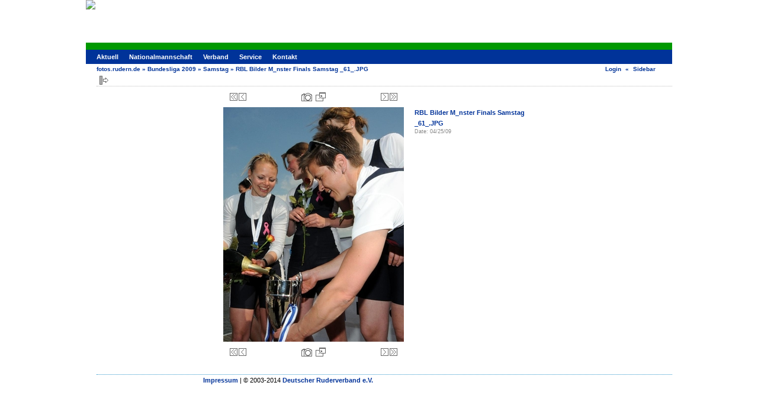

--- FILE ---
content_type: text/html; charset=UTF-8
request_url: https://fotos.rudern.de/v/20090426_RBL_Muenster/Samstag/RBL+Bilder+M_nster+Finals+Samstag+_61_.JPG.html?g2_GALLERYSID=89346df596eb33cc65f8307db1ce4bc4
body_size: 3018
content:
<!DOCTYPE html PUBLIC "-//W3C//DTD XHTML 1.0 Transitional//EN" "http://www.w3.org/TR/xhtml1/DTD/xhtml1-transitional.dtd">
<html lang="de-DE">
<head>

<link rel="stylesheet" type="text/css" href="/modules/core/data/gallery.css"/>
<meta http-equiv="Content-Type" content="text/html; charset=UTF-8"/>
<meta name="keywords" content="" />
<meta name="description" content="" />
<script type="text/javascript" src="/themes/carbon/theme.js"></script>
<title>RBL Bilder M_nster Finals Samstag _61_.JPG</title>
<link rel="stylesheet" type="text/css" href="/themes/drv2013/theme.css"/>
	
<script type="text/javascript">
var _gaq = _gaq || [];
_gaq.push(['_setAccount', 'UA-35793590-1']);
_gaq.push(['_setDomainName', '.rudern.de']);
_gaq.push(['_trackPageview']);
(function() {
var ga = document.createElement('script'); ga.type = 'text/javascript'; ga.async = true;
ga.src = ('https:' == document.location.protocol ? 'https://ssl' : 'http://www') + '.google-analytics.com/ga.js';
var s = document.getElementsByTagName('script')[0]; s.parentNode.insertBefore(ga, s);
})();
</script>

<link rel="shortcut icon" href="http://fotos.rudern.de/favicon.ico" />
</head>
<body class="gallery">
<div id="gallery" class="safari">
<div id="gsHeader" style="height: 72px;">
<a class="link" href="http://www.rudern.de/" target="_top">
<img src="http://www.rudern.de/fileadmin/templates/mediathek/header-mediathek.jpg">
</a>
</div>
<div id="nav_main">
<ul><li><a href="http://www.rudern.de/">Aktuell</a></li><li><a href="http://www.rudern.de/nationalmannschaft">Nationalmannschaft</a></li><li><a href="http://www.rudern.de/verband">Verband</a></li><li><a href="http://www.rudern.de/service/">Service</a></li><li><a href="http://www.rudern.de/kontakt">Kontakt</a></li></ul>
</div>
<div id="gsNavBar" class="gcBorder1">
<div class="gbSystemLinks">
<span class="block-core-SystemLink">
<a href="/main.php?g2_view=core.UserAdmin&amp;g2_subView=core.UserLogin&amp;g2_return=%2Fv%2F20090426_RBL_Muenster%2FSamstag%2FRBL%2BBilder%2BM_nster%2BFinals%2BSamstag%2B_61_.JPG.html%3F">Login</a>
</span>
&laquo;


<span class="block-core-SystemLink">
<a href="/v/20090426_RBL_Muenster/Samstag/RBL+Bilder+M_nster+Finals+Samstag+_61_.JPG.html?g2_jsWarning=true" 
onclick="toggleSidebar('sidebar'); return false;">Sidebar</a>
</span>
</div>
<div class="gbBreadCrumb">
<div class="block-core-BreadCrumb">
<a href="/main.php?g2_highlightId=74407" class="BreadCrumb-1">
fotos.rudern.de</a>
 &raquo; <a href="/v/20090426_RBL_Muenster/?g2_highlightId=76919" class="BreadCrumb-2">
Bundesliga 2009</a>
 &raquo; <a href="/v/20090426_RBL_Muenster/Samstag/?g2_highlightId=77189" class="BreadCrumb-3">
Samstag</a>
 &raquo; <span class="BreadCrumb-4">
RBL Bilder M_nster Finals Samstag _61_.JPG</span>
</div>
</div>
</div>
<div id="exif" class="gcPopupBackground"
style="position:absolute; left:0px; top:0px; padding:1px; visibility:hidden;">
<table cellspacing="0" cellpadding="0">
<tr>
<td style="padding-left:5px;">
<h2>Exif</h2>
</td>
<td align="right">
<div class="buttonClose"><a href="javascript:void(0);"
onclick="toggleExif('photo','exif'); return false;"
title="Close"></a></div>
</td>
</tr>
<tr>
<td colspan="2" class="gcBackground2" style="padding-bottom:5px;">
  
<script type="text/javascript">
// <![CDATA[
function exifSwitchDetailMode(num, itemId, mode) {
url = '/main.php?g2_view=exif.SwitchDetailMode&g2_itemId=__ITEMID__&g2_mode=__MODE__&g2_blockNum=__NUM__';
document.getElementById('ExifInfoLabel' + num).innerHTML =
'Loading..';

YAHOO.util.Connect.asyncRequest('GET',
url.replace('__ITEMID__', itemId).replace('__MODE__', mode).replace('__NUM__', num),
{success: handleExifResponse, failure: handleExifFail, argument: num}, null);
return false;
}
function handleExifResponse(http) {
document.getElementById('ExifInfoBlock' + http.argument).innerHTML = http.responseText;
}
function handleExifFail(http) {
document.getElementById('ExifInfoLabel' + http.argument).innerHTML = '';
}
// ]]>
</script>
<div id="ExifInfoBlock1" class="block-exif-ExifInfo">
<h3> Photo Properties </h3>
<div>summary&nbsp;&nbsp;<a href="/main.php?g2_controller=exif.SwitchDetailMode&amp;g2_mode=detailed&amp;g2_return=%2Fv%2F20090426_RBL_Muenster%2FSamstag%2FRBL%2BBilder%2BM_nster%2BFinals%2BSamstag%2B_61_.JPG.html%3F" onclick="return exifSwitchDetailMode(1,77189,'detailed')">details</a><span id="ExifInfoLabel1" style="padding-left:1.5em"></span></div>
<table class="gbDataTable">
<tr>
<td class="gbEven">
Make
</td>
<td class="gbOdd">
NIKON CORPORATION
</td>
<td class="gbEven">
Model
</td>
<td class="gbOdd">
NIKON D300
</td>
</tr>
<tr>
<td class="gbEven">
Aperture Value
</td>
<td class="gbOdd">
f/20
</td>
<td class="gbEven">
Color Space
</td>
<td class="gbOdd">
sRGB
</td>
</tr>
<tr>
<td class="gbEven">
Exposure Bias Value
</td>
<td class="gbOdd">
0 EV
</td>
<td class="gbEven">
Exposure Program
</td>
<td class="gbOdd">
Program
</td>
</tr>
<tr>
<td class="gbEven">
Flash
</td>
<td class="gbOdd">
Compulsory Flash, Return light detected
</td>
<td class="gbEven">
Focal Length
</td>
<td class="gbOdd">
15 mm
</td>
</tr>
<tr>
<td class="gbEven">
ISO
</td>
<td class="gbOdd">
400
</td>
<td class="gbEven">
Metering Mode
</td>
<td class="gbOdd">
Multi-Segment
</td>
</tr>
<tr>
<td class="gbEven">
Shutter Speed Value
</td>
<td class="gbOdd">
1/250 sec
</td>
<td class="gbEven">
Date/Time
</td>
<td class="gbOdd">
Sat Apr 25 15:06:52 2009
</td>
</tr>
</table>
</div>
</td>
</tr>
</table>
</div>
<table class="gcBackground1" width="100%" cellspacing="0" cellpadding="0">
<tr valign="top">
<td>
<div id="gsContent" class="gcBorder1">
<div class="gbBlockTop">
<table>
<tr>
<td class="gsActionIcon">
<div class="buttonShowSidebar"><a href="/v/20090426_RBL_Muenster/Samstag/RBL+Bilder+M_nster+Finals+Samstag+_61_.JPG.html?g2_jsWarning=true"
onclick="slideIn('sidebar'); return false;"
title="Show Sidebar"></a></div>
</td>
</tr>
</table>
</div>
<div class="gsContentPhoto">
<table align="center" cellpadding="0" cellspacing="0">
<tr>
<td class="gbNavigatorPhoto">
<div class="gbNavigator">
<div>
<table width="100%" cellpadding="0" cellspacing="0"><tr>
<td width="20%" align="left">
<div class="first-and-previous">
<table cellpadding="0" cellspacing="0"><tr>
<td>
<div class="buttonFirst"><a href="/v/20090426_RBL_Muenster/Samstag/RBL+Bilder+M_nster+Finals+Samstag+_0_.JPG.html"
title="First"></a></div>
</td>
    <td>
<div class="buttonPrev"><a href="/v/20090426_RBL_Muenster/Samstag/RBL+Bilder+M_nster+Finals+Samstag+_60_.JPG.html"
title="Previous"></a></div>
</td>
<td>&nbsp;</td>
</tr></table>
</div>
</td>
<td align="center">
<table cellpadding="0" cellspacing="0">
<tr>
<td class="gsActionIcon">
<div class="buttonExif"><a href="javascript:void(0);"
onclick="toggleExif('photo','exif'); return false;"
title="Photo Properties"></a></div>
</td>
<td class="gsActionIcon">
<div class="buttonPopup"><a href="/d/77189-1/RBL+Bilder+M_nster+Finals+Samstag+_61_.JPG" target="_blank"
onclick="popImage(this.href, 'RBL Bilder M_nster Finals Samstag _61_.JPG'); return false;"
title="Full Size"></a></div>
</td>
</tr>
</table>
</td>
<td width="20%" align="right" >
<div class="next-and-last">
<table cellpadding="0" cellspacing="0"><tr>
<td>&nbsp;</td>
    <td>
<div class="buttonNext"><a href="/v/20090426_RBL_Muenster/Samstag/RBL+Bilder+M_nster+Finals+Samstag+_62_.JPG.html"
title="Next"></a></div>
</td>
<td>
<div class="buttonLast"><a href="/v/20090426_RBL_Muenster/Samstag/RBL+Bilder+M_nster+Finals+Samstag+_9_.JPG.html"
title="Last"></a></div>
</td>
</tr></table>
</div>
</td>
</tr></table>
</div>
</div>
</td>
<td>&nbsp;</td>
</tr>
<tr>
<td>
<div id="gsImageView" class="gbBlock">
<div id="photo">
<img src="/d/77191-3/RBL+Bilder+M_nster+Finals+Samstag+_61_.JPG" width="305" height="396" alt="RBL Bilder M_nster Finals Samstag _61_.JPG"/>
</div>
</div>
</td>
<td align="left" width="240" valign="top">
<div class="gsContentDetail">
<div class="gbBlock">
<h2> RBL Bilder M_nster Finals Samstag _61_.JPG </h2>
</div>
<div class="gbBlock">
<div class="block-core-ItemInfo giInfo">
<div class="date summary">
Date: 04/25/09
</div>
</div>
</div>
<div class="gbBlock">
</div>
</div>
</td>
</tr>
<tr>
<td class="gbNavigatorPhoto">
<div class="gbNavigator">
<div>
<table width="100%" cellpadding="0" cellspacing="0"><tr>
<td width="20%" align="left">
<div class="first-and-previous">
<table cellpadding="0" cellspacing="0"><tr>
<td>
<div class="buttonFirst"><a href="/v/20090426_RBL_Muenster/Samstag/RBL+Bilder+M_nster+Finals+Samstag+_0_.JPG.html"
title="First"></a></div>
</td>
    <td>
<div class="buttonPrev"><a href="/v/20090426_RBL_Muenster/Samstag/RBL+Bilder+M_nster+Finals+Samstag+_60_.JPG.html"
title="Previous"></a></div>
</td>
<td>&nbsp;</td>
</tr></table>
</div>
</td>
<td align="center">
<table cellpadding="0" cellspacing="0">
<tr>
<td class="gsActionIcon">
<div class="buttonExif"><a href="javascript:void(0);"
onclick="toggleExif('photo','exif'); return false;"
title="Photo Properties"></a></div>
</td>
<td class="gsActionIcon">
<div class="buttonPopup"><a href="/d/77189-1/RBL+Bilder+M_nster+Finals+Samstag+_61_.JPG" target="_blank"
onclick="popImage(this.href, 'RBL Bilder M_nster Finals Samstag _61_.JPG'); return false;"
title="Full Size"></a></div>
</td>
</tr>
</table>
</td>
<td width="20%" align="right" >
<div class="next-and-last">
<table cellpadding="0" cellspacing="0"><tr>
<td>&nbsp;</td>
    <td>
<div class="buttonNext"><a href="/v/20090426_RBL_Muenster/Samstag/RBL+Bilder+M_nster+Finals+Samstag+_62_.JPG.html"
title="Next"></a></div>
</td>
<td>
<div class="buttonLast"><a href="/v/20090426_RBL_Muenster/Samstag/RBL+Bilder+M_nster+Finals+Samstag+_9_.JPG.html"
title="Last"></a></div>
</td>
</tr></table>
</div>
</td>
</tr></table>
</div>
</div>
</td>
<td>&nbsp;</td>
</tr>
</table>
</div>

  

</div>
</td>
</tr>
</table>
<div id="sidebar" class="gcPopupBackground"
style="position:absolute; left:-190px; top:106px; padding:1px;">
<table cellspacing="0" cellpadding="0">
<tr>
<td align="left" style="padding-left:5px;">
<h2>Actions</h2>
</td>
<td align="right" style="padding-right:2px;">
<div class="buttonHideSidebar"><a href="javascript: slideOut('sidebar')"
title="Close"></a></div>
</td>
</tr>
<tr>
<td colspan="2" class="gcBackground2" style="padding-bottom:5px">
<div id="gsSidebar" class="gcBorder1">
<div class="block-core-ItemLinks gbBlock">
<a href="/srss/77189" class="gbAdminLink gbLink-rss_SimpleRender">RSS Feed for this Photo</a>
</div>


</div>
</td>
</tr>
</table>
</div>

<div style="text-align: center; margin: 20px">
<script type='text/javascript' src='http://www.googletagservices.com/tag/js/gpt.js'>
googletag.pubads().definePassback('27763518/Deutscher_Ruderverband_e.V./rudern.de', [[728,90]]).display();
</script>
</div>
<div id="gsFooter" class="gcBorder1">
<table width="100%" cellspacing="0" cellpadding="0">
<tr>
<td align="left" width="50%">
<a href="http://www.rudern.de/impressum/" onfocus="blurLink(this);">Impressum</a> | &copy; 2003-2014 <a href="http://www.rudern.de/verband/">Deutscher Ruderverband e.V.</a></b>
</td>
<td align="right">


</td>
</tr>
</table>
</div>
  </div>


</body>
</html>